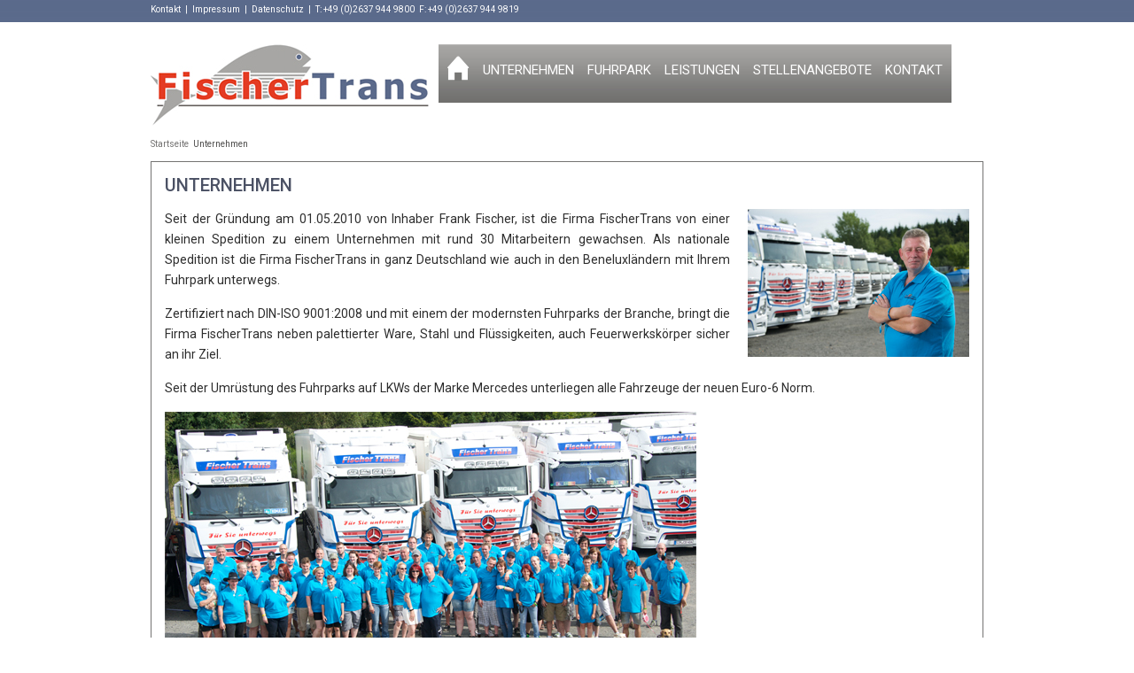

--- FILE ---
content_type: text/html; charset=utf-8
request_url: https://fischer-trans.de/index.php/unternehmen
body_size: 8922
content:
<!DOCTYPE html>
<html>
<head>
<meta charset="utf-8">
	<meta name="author" content="Super User">
	<meta name="generator" content="Joomla! - Open Source Content Management">
	<title>Unternehmen</title>
<link href="/media/vendor/joomla-custom-elements/css/joomla-alert.min.css?0.2.0" rel="stylesheet" />
<script src="/media/mod_menu/js/menu.min.js?fe0a10" type="module"></script>
	<script type="application/json" class="joomla-script-options new">{"joomla.jtext":{"ERROR":"Fehler","MESSAGE":"Nachricht","NOTICE":"Hinweis","WARNING":"Warnung","JCLOSE":"Schließen","JOK":"OK","JOPEN":"Öffnen"},"system.paths":{"root":"","rootFull":"https://fischer-trans.de/","base":"","baseFull":"https://fischer-trans.de/"},"csrf.token":"3b3a60a1da631a0feabe09f332da6354"}</script>
	<script src="/media/system/js/core.min.js?e20992"></script>
	<script src="/media/system/js/messages.min.js?7a5169" type="module"></script>
	<script type="application/ld+json">{"@context":"https://schema.org","@type":"BreadcrumbList","@id":"https://fischer-trans.de/#/schema/BreadcrumbList/17","itemListElement":[{"@type":"ListItem","position":1,"item":{"@id":"https://fischer-trans.de/index.php","name":"Startseite"}},{"@type":"ListItem","position":2,"item":{"@id":"https://fischer-trans.de/index.php/unternehmen","name":"Unternehmen"}}]}</script>
	<script type="application/ld+json">{"@context":"https://schema.org","@graph":[{"@type":"Organization","@id":"https://fischer-trans.de/#/schema/Organization/base","name":"Fischer Trans","url":"https://fischer-trans.de/"},{"@type":"WebSite","@id":"https://fischer-trans.de/#/schema/WebSite/base","url":"https://fischer-trans.de/","name":"Fischer Trans","publisher":{"@id":"https://fischer-trans.de/#/schema/Organization/base"}},{"@type":"WebPage","@id":"https://fischer-trans.de/#/schema/WebPage/base","url":"https://fischer-trans.de/index.php/unternehmen","name":"Unternehmen","isPartOf":{"@id":"https://fischer-trans.de/#/schema/WebSite/base"},"about":{"@id":"https://fischer-trans.de/#/schema/Organization/base"},"inLanguage":"de-DE","breadcrumb":{"@id":"https://fischer-trans.de/#/schema/BreadcrumbList/17"}},{"@type":"Article","@id":"https://fischer-trans.de/#/schema/com_content/article/2","name":"Unternehmen","headline":"Unternehmen","inLanguage":"de-DE","isPartOf":{"@id":"https://fischer-trans.de/#/schema/WebPage/base"}}]}</script>

<link href='https://fonts.googleapis.com/css?family=Roboto:400,700,500' rel='stylesheet' type='text/css'>
<link href="/templates/fischertrans/css/style2.css" rel="stylesheet" type="text/css" />
</head>
<body>
<div id="wrapper">
	<div id="leiste">
		<ul class="mod-menu mod-list nav ">
<li class="nav-item item-107"><a href="/index.php/kontakt" >Kontakt</a></li><li class="nav-item item-108 divider"><span class="mod-menu__separator separator ">|</span>
</li><li class="nav-item item-109"><a href="/index.php/impressum" >Impressum</a></li><li class="nav-item item-123 divider"><span class="mod-menu__separator separator ">|</span>
</li><li class="nav-item item-122"><a href="/index.php/datenschutz" >Datenschutz</a></li><li class="nav-item item-110 divider"><span class="mod-menu__separator separator ">|</span>
</li><li class="nav-item item-111 divider"><span class="mod-menu__separator separator ">T: +49 (0)2637 944 9800</span>
</li><li class="nav-item item-112 divider"><span class="mod-menu__separator separator ">F: +49 (0)2637 944 9819</span>
</li></ul>

	</div>
	<div id="header">
		<div id="logo">
			
<div id="mod-custom87" class="mod-custom custom">
    <p><a href="http://www.fischer-trans.de"><img src="/images/logo_fischer-trans.jpg" alt="" /></a></p></div>

		</div>
		<div id="menu">
			<ul class="mod-menu mod-list nav ">
<li class="nav-item item-101 default"><a href="/index.php" ><img src="/images/startseite_button.png" alt="Startseite"></a></li><li class="nav-item item-102 current active"><a href="/index.php/unternehmen" aria-current="page">Unternehmen</a></li><li class="nav-item item-103"><a href="/index.php/fuhrpark" >Fuhrpark</a></li><li class="nav-item item-104"><a href="/index.php/leistungen" >Leistungen</a></li><li class="nav-item item-105"><a href="/index.php/stellenangebote" >Stellenangebote</a></li><li class="nav-item item-106"><a href="/index.php/kontakt" >Kontakt</a></li></ul>

		</div>
	</div>
	<div class="clearer"></div>
	<div id="breadcrump">
		<nav class="mod-breadcrumbs__wrapper" aria-label="Breadcrumbs">
    <ol class="mod-breadcrumbs breadcrumb px-3 py-2">
                    <li class="mod-breadcrumbs__divider float-start">
                <span class="divider icon-location icon-fw" aria-hidden="true"></span>
            </li>
        
        <li class="mod-breadcrumbs__item breadcrumb-item"><a href="/index.php" class="pathway"><span>Startseite</span></a></li><li class="mod-breadcrumbs__item breadcrumb-item active"><span>Unternehmen</span></li>    </ol>
    </nav>

	</div>
	<div id="content" >
		<div id="system-message-container" aria-live="polite"></div>

		
		<div class="com-content-article item-page">
    <meta itemprop="inLanguage" content="de-DE">
    
    
        <div class="page-header">
        <h1>
            Unternehmen        </h1>
                            </div>
        
        
    
    
        
                                                <div class="com-content-article__body">
        <p><img class="pull-right" src="/images/bild_hr_fischer.jpg" alt="">Seit der Gründung am 01.05.2010 von Inhaber Frank Fischer, ist die Firma FischerTrans von einer kleinen Spedition zu einem Unternehmen mit rund 30 Mitarbeitern gewachsen. Als nationale Spedition ist die Firma FischerTrans in ganz Deutschland wie auch in den Beneluxländern mit Ihrem Fuhrpark unterwegs.</p>
<p>Zertifiziert nach DIN-ISO 9001:2008 und mit einem der modernsten Fuhrparks der Branche, bringt die Firma FischerTrans neben palettierter Ware, Stahl und Flüssigkeiten, auch Feuerwerkskörper sicher an ihr Ziel. </p>
<p>Seit der Umrüstung des Fuhrparks auf LKWs der Marke Mercedes unterliegen alle Fahrzeuge der neuen Euro-6 Norm.</p>
<p><img src="/images/teambild_fischer_trans.jpg" alt=""></p>
<h2>Der Ring verbindet</h2>
<p>ADAC-TRUCK-GRAND-PRIX - Während auf der Rennstrecke die Fahrer mit ihren über 1.000 PS starken Race Trucks für Action sorgen, veranstaltet die Karbacher Spedition FischerTrans ihr eigenes Spektakel auf dem Nürburgring.</p>
<p><img class="pull-right" src="/images/fischer_trans_nuerburgring.jpg" alt="">"Tuuuuuuuuuuuuuuut!" - Der durchdringende Hupton eines LKW schallt über den Parkplatz D1 am Nürburgring und dröhnt in den Köpfen der Mitarbeiter von FischerTrans. Es ist 9:30 Uhr. Die Party war lang, die Nacht kurz. Doch spätestens jetzt sind alle wach. Müde klettern die Fahrer aus den Fahrerhäusern ihrer LKWs. Der selbstgebaute Spanferkelgrill zeugt noch von der Schlemmerei der vergangenen Nacht. Gewiss hätte der ein oder andere gerne länger geschlafen und auf das Wetthupen, das den Parkplatz inzwischen erfasst hat, verzichtet. Frank Fischer macht an diesen Sonntagmorgen des Truck-Grand-Prix-Rennwochenendes allerdings einen ausgeschlafenen Eindruck. "Ich ging schon relativ früh ins Bett", so der Speditionsinhaber, sichtlich zufrieden mit dieser Entscheidung. "So ein Wochenende schweißt zusammen", sagte Fischer beim Frühstück, für das 200 Eier in die Pfanne gehauen und 30 Kilo Bratkartoffeln zubereitet worden sind. 2010 gründete er FischerTrans und fährt seitdem jährlich mit seinem Team zum Truck-Grand-Prix auf den Ring.</p>
<p><strong>Kampf der Kraftpakete</strong><br>Natürlich faszinieren dabei auch die Wettkämpfe auf der Strecke. Die Rennen der FIA-Race-Trucks sind mit die größten PS-Shows der Welt. Mit bis zu 1.150 Pferdestärken verfügen die Trucks über deutlich mehr Leistung als ein Formel-1-Wagen. In fünf Sekunden haben sie die abgeriegelte Höchstgeschwindigkeit von 160 km/h erreicht. Auf der Strecke schenken sich die Fahrer nichts.</p>
<p><strong>Im Konvoi durch die Eifel<br></strong>Von der Spedition haben nicht nur die Mitarbeiter Spaß an dem Renn- und Freizeitwochenende, das für manche schon am vorherigen Mittwoch mit dem Aufbau begann. Partner und Familie sind bei dem Event genauso willkommen. Auch der Firmenchef ist mit seiner Frau Claudia, deren Initialen die Kennzeichen sämtlicher LKW zieren, und seinem Sohn Christian angereist. Beide gehören ebenfalls zum Unternehmen. "Sie hält mir den Rücken frei", sagt Fischer über seine Gattin, die die Buchhaltung macht. Der 23-jährige Sohn arbeitet als Fahrer. <br>Langsam packen die Mitarbeiter zusammen. Der Grill wird abgebaut, der Platz aufgeräumt. Doch ein Höhepunkt wartet noch auf den Straßen zwischen Eifel und Hunsrück. "Der Heimweg ist das beste, weil unsere LKW dann im Konvoi unterwegs sind - das sieht echt klasse aus", sagt Carsten Koll. Im nächsten Jahr wollen alle wieder mit dabei sein. Dann jedoch mit einem noch größeren Grill. </p>
<p> </p>    </div>

        
                                        </div>

	</div>
	<div id="platzhalter"></div>
</div>
</body>
</html>

--- FILE ---
content_type: text/css
request_url: https://fischer-trans.de/templates/fischertrans/css/style2.css
body_size: 2888
content:
body {
  font-family: "Roboto", sans-serif;
  font-weight: 400;
  background: url(../images/leiste_top.png) top repeat-x;
  color: #2d2d2d;
  margin: 0 0 34px 0;
}

.clearer {
  clear: both;
}

#wrapper {
  width: 940px;
  margin: 0 auto;
}

#leiste {
  padding: 5px 0 5px 0;
  width: 940px;
  font-size: 10px;
  color: #ffffff;
}

#leiste ul {
  list-style: none;
  margin: 0;
  padding: 0;
}

#leiste ul li {
  float: left;
  padding: 0 5px 0 0;
  margin: 0;
}

#leiste ul li a {
  color: #ffffff;
  text-decoration: none;
}

#leiste ul li a:hover {
  color: #da3132;
}

#header {
  width: 940px;
  height: 92px;
  margin: 40px 0 0 0;
}

#logo {
  width: 315px;
  height: 92px;
  padding: 0 10px 0 0;
  float: left;
}

#logo p {
  margin: 0;
  padding: 0;
}

#menu {
  background: url(../images/menu_bg.jpg) repeat-x;
  float: left;
  font-size: 15px;
  text-transform: uppercase;
  padding: 20px 10px 20px 10px;
}

.moduletable_menu {
  padding: 25px 0 0 15px;
}

#menu ul {
  list-style: none;
  margin: 0;
  padding: 0;
}

#menu ul li:last-child {
  padding: 0px;
}

#menu ul li {
  margin: 0;
  padding: 0 15px 0 0;
  float: left;
}

#menu ul li a {
  color: #ffffff;
  text-decoration: none;
}

#menu ul li a:hover {
  color: #d1d0d0;
}

#menu ul li a img {
  margin: -7px 0 0 0;
}

#breadcrump {
  height: 15px;
  width: 940px;
  margin: 15px 0 0 0;
}

#breadcrump ol {
  list-style: none;
  margin: 0;
  padding: 0;
  font-size: 10px;
  color: #71706f;
}

#breadcrump ol li {
  padding: 0 5px 0 0;
  float: left;
}

#breadcrump ol li.active {
  color: #4d4c4b;
}

#breadcrump ol li a {
  text-decoration: none;
  color: #71706f;
}

#breadcrump ol li a:hover {
  color: #71706f;
}

#breadcrump .divider {
  padding: 0 0 0 5px;
}

#breadcrump .icon-location {
  padding: 0;
}

#content {
  width: 908px;
  border: 1px solid #747372;
  margin: 10px 0 0 0;
  padding: 15px;
  text-align: justify;
  hyphens: auto;
  font-size: 14px;
  line-height: 23px;
}

#content p {
  margin: 0;
  padding: 0 0 15px 0;
}

#content h1 {
  font-size: 20px;
  padding: 0 0 15px 0;
  margin: 0;
  font-weight: 500;
  text-transform: uppercase;
  color: #4b5164;
}

#content h2 {
  font-size: 16px;
  padding: 0 0 15px 0;
  margin: 0;
  font-weight: 500;
  text-transform: uppercase;
}

#content .pull-left {
  float: left;
  padding: 0 20px 20px 0;
}

#content .pull-right {
  float: right;
  padding: 0 0 20px 20px;
}

#content ul {
  margin: 0 0 0 0;
  padding: 0 0 0 50px;
}

#content ul li {
  padding: 0 0 15px 0;
}

#content .icons {
  display: none;
}

#content ul.droppableArea {
  margin: 0;
  padding: 0;
}

#content #drop1 {
  width: 300px;
}

#content ul li.ff_listItem {
  width: 280px;
  font-family: "Roboto", sans-serif;
}

#content input {
  border: 1px solid #4b5164;
}

#content input#ff_elem19.ff_elem {
  width: 100px !important;
  height: 50px !important;
  background: url(../images/menu_bg.jpg) repeat-x bottom;
  color: #ffffff;
  font-size: 13px;
}

#content textarea {
  border: 1px solid #4b5164;
}

#platzhalter {
  height: 25px;
}
